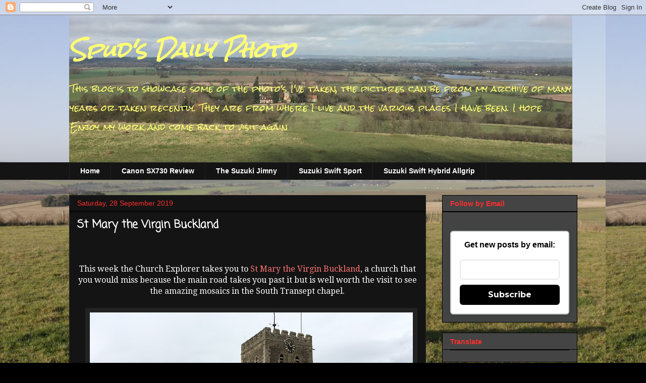

--- FILE ---
content_type: text/html; charset=UTF-8
request_url: https://spudsdailyphoto.blogspot.com/b/stats?style=WHITE_TRANSPARENT&timeRange=ALL_TIME&token=APq4FmBeTtIGChkS42ldnakiStuTiYXdxz-XyC7Mmc5SswM_1umGgMkPPHllOqTJMG2Z7K0d8ftgjErx1p90zSsg4eHa_uAf_g
body_size: -11
content:
{"total":1353811,"sparklineOptions":{"backgroundColor":{"fillOpacity":0.1,"fill":"#ffffff"},"series":[{"areaOpacity":0.3,"color":"#fff"}]},"sparklineData":[[0,10],[1,10],[2,14],[3,18],[4,14],[5,26],[6,16],[7,15],[8,20],[9,48],[10,23],[11,24],[12,28],[13,59],[14,29],[15,40],[16,38],[17,21],[18,63],[19,64],[20,49],[21,24],[22,18],[23,39],[24,26],[25,87],[26,71],[27,76],[28,100],[29,61]],"nextTickMs":47368}